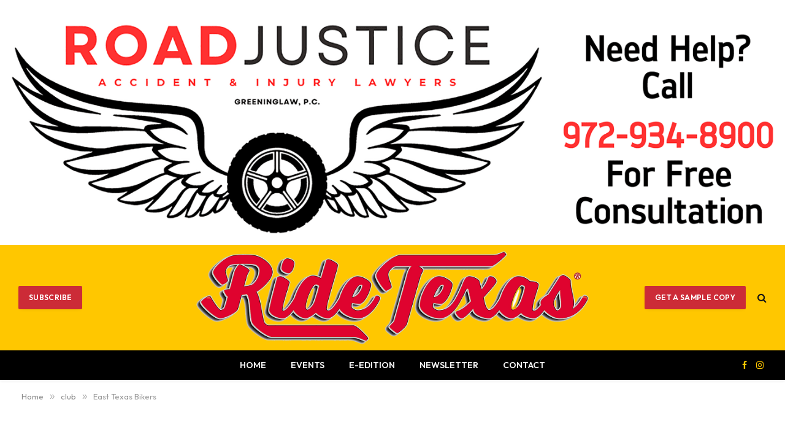

--- FILE ---
content_type: text/css
request_url: https://www.ridetexas.com/wp-content/themes/smart-mag-child/style.css?ver=1.0.0
body_size: 633
content:
/*
Theme Name: Smart Mag Child
Description: Child theme of Smart Mag - A powerful magazine and blog theme
Author: Your Name
Template: smart-mag
Version: 1.0.0
License: GPL v2 or later
License URI: https://www.gnu.org/licenses/gpl-2.0.html
Text Domain: smart-mag-child
*/

/* ==========================================================================
   Smart Mag Child Theme Custom Styles
   ========================================================================== */

/* Add your custom CSS below this line */

/* Logo image */
.smart-head-main .smart-head-mid {
    --head-h: fit-content;
}
.smart-head-row-3 > .inner {
    grid-template-columns: 1fr auto 1fr;
}
.smart-head .logo-image {
    width: 50vw;
    max-width: 1200px;
    height: auto;
}